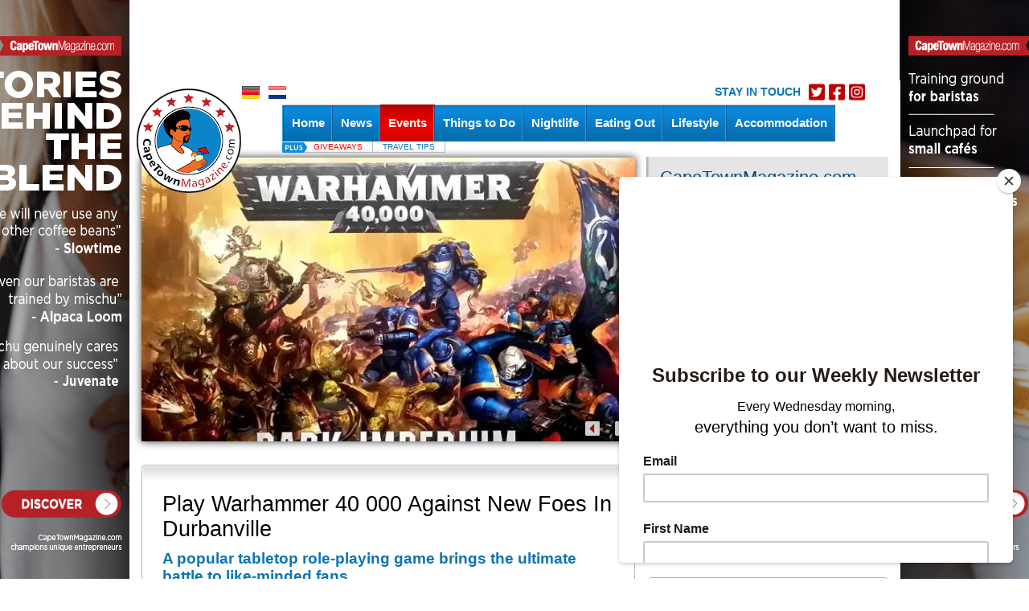

--- FILE ---
content_type: text/html; charset=UTF-8
request_url: https://www.capetownmagazine.com/fiery-fridays
body_size: 21756
content:
<!DOCTYPE HTML PUBLIC "-//W3C//DTD HTML 4.01 Transitional//EN" "http://www.w3.org/TR/html4/loose.dtd"><html>
	<head>
			<!-- Google Tag Manager -->
		<script>(function(w,d,s,l,i){w[l]=w[l]||[];w[l].push({'gtm.start':
		new Date().getTime(),event:'gtm.js'});var f=d.getElementsByTagName(s)[0],
		j=d.createElement(s),dl=l!='dataLayer'?'&l='+l:'';j.async=true;j.src=
		'https://www.googletagmanager.com/gtm.js?id='+i+dl;f.parentNode.insertBefore(j,f);
		})(window,document,'script','dataLayer','GTM-K2Z7M3');</script>
		<!-- End Google Tag Manager -->
	
	
	
<script>!function(e){function t(r){if(o[r])return o[r].exports;var a=o[r]={exports:{},id:r,loaded:!1};return e[r].call(a.exports,a,a.exports,t),a.loaded=!0,a.exports}var o={};return t.m=e,t.c=o,t.p="",t(0)}([function(e,t){"use strict";window.mrf={host:"b.marfeelcache.com",dt:3},function(e,t,o,r,a,n,i){function s(){l&&(e.cookie="fromt=yes;path=/;expires="+new Date(Date.now()+18e5).toGMTString(),o.reload())}var l=!/marfeelgarda=no|fromt=yes/i.test(n+";"+a);if((/(ipad.*?OS )(?!1_|2_|3_|4_|X)|mozill?a.*android (?!(1|2|3)\.)[0-9](?!.*mobile)|\bSilk\b/i.test(r)&&2&i.dt||/(ip(hone|od).*?OS )(?!1_|2_|3_|4_|X)|mozill?a.*android (?!(1|2|3)\.)[0-9].*mobile/i.test(r)&&1&i.dt||/marfeelgarda=off/i.test(n))&&t===t.top){l&&e.write('<plaintext style="display:none">');var d="script",c=setTimeout(s,1e4),m=e.createElement(d),p=e.getElementsByTagName(d)[0];m.src="https://"+t.mrf.host+"/statics/marfeel/gardac.js",m.onerror=s,m.onload=function(){clearTimeout(c)},p.parentNode.insertBefore(m,p)}else{var f=o.pathname.split("/"),u=e.createElement("script");u.src="https://"+t.mrf.host+"/"+o.hostname+(i.multi&&f.length>1&&f[1].length?"/"+f[1]:"")+"/main.d.js",u.async=!0,e.head.appendChild(u)}}(document,window,location,navigator.userAgent,document.cookie,location.search,window.mrf)}]);</script>
<!-- layout default -->
        
        

		
		

		<meta name="google-site-verification" content="qIsvnepdNSqOL522xUoGBb8G-f5PXqPfHyv2yIJVUJs" />
		<meta name="viewport" content="width=device-width, initial-scale=1.0">
		<meta http-equiv="Content-Type" content="text/html; charset=utf-8" />
		<meta http-equiv="content-language" content="en">
		<title> Play Warhammer 40 000 Against New Foes In Durbanville</title>
<meta name="description" content="Bring your own models and play popular tabletop RPG Warhammer 40 000 with others at Durbanville Games. You can also purchase your own game new to build and paint at your leisure.
">
<meta name="keywords" content="games night, warhammer, durbenville, games, roleplaying">
<meta property="og:title" content="Play Warhammer 40 000 Against New Foes In Durbanville" />
<meta property="og:description" content="Bring your own models and play popular tabletop RPG Warhammer 40 000 with others at Durbanville Games. You can also purchase your own game new to build and paint at your leisure.
" />
<meta property="og:image" content="https://www.capetownmagazine.com//media_lib/r3/a0c286dbd52348e2abf10bd5c960ed6f.img.jpg" />
<meta property="og:image:width" content="446" />
<meta property="og:image:height" content="244" />
<meta property="og:type" content="article" />
<link rel="canonical" href="https://www.capetownmagazine.com/fiery-fridays" /><link rel"alternate" media="only screen and (max-width: 640px)" href="https://m.capetownmagazine.com/fiery-fridays" ><meta property="og:url" content="https://www.capetownmagazine.com/fiery-fridays" />

			<script type="text/javascript">
				var switchTo5x=true;
				var __st_loadLate=true;
			</script>
			<script type="text/javascript" src="https://ws.sharethis.com/button/buttons.js"></script>
			<script type="text/javascript">stLight.options({
				publisher: 'e085ad19-9aff-496e-80db-70a7c8c71d1d',
				doNotHash: true,
				doNotCopy: false,
				hashAddressBar: false,
				tracking: 'google',
				headerTitle: 'CapeTownMagazine.com',
    		});</script>
				<link rel="alternate" type="application/rss+xml" title="CapeTownMagazine.com" href="/rss" />

		<script src="/javascript/jquery/jquery-1.4.2.min.js" type="text/javascript"></script>
		<script type="text/javascript" src="https://www.capetownmagazine.com/javascript/ctm-site.js"></script>
		<script src="https://www.capetownmagazine.com/javascript/ctm_util_v4.js" type="text/javascript"></script>
		<script src="https://www.capetownmagazine.com/javascript/jquery/jquery.blockUI.js" type="text/javascript"></script>
		<script src="https://www.capetownmagazine.com/javascript/jquery/jquery.nivo.slider.pack.js"></script>

		<script src="https://www.capetownmagazine.com/javascript/weatherpod/weatherpod_script.js"></script>
		
									<link rel="amphtml" href="https://www.capetownmagazine.com/fiery-fridays/amp/">
					
		
		
		<link rel="stylesheet" type="text/css" href="https://www.capetownmagazine.com/css/all_v51.css" />

		<!--[if lt IE 7]><link rel="stylesheet" type="text/css" href="https://www.capetownmagazine.com/css/lt7_v1.css" media="screen"/><![endif]-->

		<script type="text/javascript">
			var base_url = "https://www.capetownmagazine.com";
			var is_page_cached = "0";
			$(document).ready(function(){
				if ($.browser.msie && parseInt($.browser.version) <= 6)
				{
					alert("You are using a version of Internet Explorer < 7. Please upgrade.");
				}
			});
		</script>
                                <!-- 1, 11, 37, 58656 -->

<!-- Start GPT Async Tag -->
<script async src='https://securepubads.g.doubleclick.net/tag/js/gpt.js'></script>
<script>
  var gptadslots = [];
  var googletag = googletag || {cmd:[]};
</script>
<script>
  googletag.cmd.push(function() {

    gptadslots.push(googletag.defineSlot('/7439072/capetownmagazine.com/events', [[300,50],[300,250]], 'div-gpt-ad-3996240-2')
                             .addService(googletag.pubads()));

    gptadslots.push(googletag.defineSlot('/7439072/capetownmagazine.com/events', [[300,50],[300,250]], 'div-gpt-ad-3996240-3')
                             .addService(googletag.pubads()));

    gptadslots.push(googletag.defineSlot('/7439072/capetownmagazine.com/events', [[300,50],[300,250]], 'div-gpt-ad-3996240-4')
                             .addService(googletag.pubads()));

    gptadslots.push(googletag.defineSlot('/7439072/capetownmagazine.com/events', [[728,90]], 'div-gpt-ad-3996240-1')
                             .addService(googletag.pubads()));

    gptadslots.push(googletag.defineSlot('/7439072/capetownmagazine.com/events', [[728,90]], 'div-gpt-ad-3996240-5')
                             .addService(googletag.pubads()));


    googletag.pubads().enableSingleRequest();
    googletag.pubads().collapseEmptyDivs();
    googletag.pubads().setCentering(true);
    googletag.enableServices();
  });
</script>
        		<!-- pre head stuff -->
        <link href="/css/jcarousel.css" media="screen" rel="stylesheet" type="text/css" >
<link href="/css/skins/tango/skin.css" media="screen" rel="stylesheet" type="text/css" >
<link href="https://www.capetownmagazine.com/images/favicon.ico" rel="icon" type="image/x-icon" >
<link href="https://www.capetownmagazine.com/images/apple-icon-180x180.png" rel="apple-touch-icon" sizes="180x180" >
<link href="https://www.capetownmagazine.com/images/favicon.ico" rel="icon" type="image/x-icon" >
        <!-- Apple touch icons links -->
        			<link href="/css/jcarousel.css" media="screen" rel="stylesheet" type="text/css" >
<link href="/css/skins/tango/skin.css" media="screen" rel="stylesheet" type="text/css" >
<link href="https://www.capetownmagazine.com/images/favicon.ico" rel="icon" type="image/x-icon" >
<link href="https://www.capetownmagazine.com/images/apple-icon-180x180.png" rel="apple-touch-icon" sizes="180x180" >
<link href="https://www.capetownmagazine.com/images/favicon.ico" rel="icon" type="image/x-icon" >
<link href="https://www.capetownmagazine.com/images/apple-icon-180x180.png" rel="apple-touch-icon" sizes="180x180" >		
		        
        		
		<style type="text/css" media="screen">
<!--
.quoteBox{text-decoration:none;color:#0C74B7}#quotebox_block_container{float:left;margin-left:15px;margin-top:20px;height:251px !important}
-->
</style>
<style type="text/css" media="screen">
<!--
.newsletter_submit{cursor:pointer;cursor:hand}
-->
</style>		<script type="text/javascript">
    //<!--
;(function(g){function k(c){c&&c.printPage?c.printPage():setTimeout(function(){k(c)},50)}function l(c){c=a(c);a(":checked",c).each(function(){this.setAttribute("checked","checked")});a("input[type='text']",c).each(function(){this.setAttribute("value",a(this).val())});a("select",c).each(function(){var b=a(this);a("option",b).each(function(){b.val()==a(this).val()&&this.setAttribute("selected","selected")})});a("textarea",c).each(function(){var b=a(this).attr("value");if(a.browser.b&&this.firstChild)this.firstChild.textContent=b;else this.innerHTML=b});return a("<div></div>").append(c.clone()).html()}function m(c,b){var i=a(c);c=l(c);var d=[];d.push("<html><head><title>"+b.pageTitle+"</title>");if(b.overrideElementCSS){if(b.overrideElementCSS.length>0)for(var f=0;f<b.overrideElementCSS.length;f++){var e=b.overrideElementCSS[f];typeof e=="string"?d.push('<link type="text/css" rel="stylesheet" href="'+e+'" >'):d.push('<link type="text/css" rel="stylesheet" href="'+e.href+'" media="'+e.media+'" >')}}else a("link",j).filter(function(){return a(this).attr("rel").toLowerCase()=="stylesheet"}).each(function(){d.push('<link type="text/css" rel="stylesheet" href="'+a(this).attr("href")+'" media="'+a(this).attr("media")+'" >')});d.push('<base href="'+(g.location.protocol+"//"+g.location.hostname+(g.location.port?":"+g.location.port:"")+g.location.pathname)+'" />');d.push('</head><body style="'+b.printBodyOptions.styleToAdd+'" class="'+b.printBodyOptions.classNameToAdd+'">');d.push('<div class="'+i.attr("class")+'">'+c+"</div>");d.push('<script type="text/javascript">function printPage(){focus();print();'+
(!a.browser.opera&&!b.leaveOpen&&b.printMode.toLowerCase()=="popup"?"close();":"")+"}<\/script>");d.push("</body></html>");return d.join("")}var j=g.document,a=g.jQuery;a.fn.printElement=function(c){var b=a.extend({},a.fn.printElement.defaults,c);if(b.printMode=="iframe")if(a.browser.opera||/chrome/.test(navigator.userAgent.toLowerCase()))b.printMode="popup";a("[id^='printElement_']").remove();return this.each(function(){var i=a.a?a.extend({},b,a(this).data()):b,d=a(this);d=m(d,i);var f=null,e=null;if(i.printMode.toLowerCase()=="popup"){f=g.open("about:blank","printElementWindow","width=650,height=440,scrollbars=yes");e=f.document}else{f="printElement_"+Math.round(Math.random()*99999).toString();var h=j.createElement("IFRAME");a(h).attr({style:i.iframeElementOptions.styleToAdd,id:f,className:i.iframeElementOptions.classNameToAdd,frameBorder:0,scrolling:"no",src:"about:blank"});j.body.appendChild(h);e=h.contentWindow||h.contentDocument;if(e.document)e=e.document;h=j.frames?j.frames[f]:j.getElementById(f);f=h.contentWindow||h}focus();e.open();e.write(d);e.close();k(f)})};a.fn.printElement.defaults={printMode:"iframe",pageTitle:"",overrideElementCSS:null,printBodyOptions:{styleToAdd:"padding:10px;margin:10px;",classNameToAdd:""},leaveOpen:false,iframeElementOptions:{styleToAdd:"border:none;position:absolute;width:0px;height:0px;bottom:0px;left:0px;",classNameToAdd:""}};a.fn.printElement.cssElement={href:"",media:""}})(window);    //-->
</script>
<script type="text/javascript">
    //<!--
$(document).ready(function() {
					$('#subs-box').load('/ajax/subscribe-box');
			});    //-->
</script>
<script type="text/javascript">
    //<!--

var preFormLabel;function setPreLabel(bottom)
{if(typeof(bottom)=="undefined")
{preFormLabel='newsletter';}
else
{preFormLabel='newsletter_bottom';}}
function clearDefault(element,defaultString)
{if($(element).val()==defaultString)
{$(element).val('');}}
function postNewsletterForm()
{newsletterName=$("#"+preFormLabel+"_name").val();newsletterEmail=$("#"+preFormLabel+"_email").val();errorHeader='The following errors were encountered: ';errorMsg='';if(trimString(newsletterName)=="")
{errorMsg+='- Name cannot be empty.'+"\n";}
if(checkEmailFormat(newsletterEmail)==false)
{errorMsg+='- Email format is invalid.'+"\n";}
if(errorMsg)
{window.alert(errorHeader+"\n"+errorMsg);return false;}
return true;}
function submitNewsletterForm(bottom)
{setPreLabel(bottom);validForm=postNewsletterForm();if(validForm==true)
{$("#"+preFormLabel+"_box_form").submit();}}    //-->
</script>
<script type="text/javascript" src="/javascript/components/more_content_carousel.js"></script>
<script type="text/javascript" src="/javascript/jquery/jquery.jcarousel.js"></script>
<script type="text/javascript">
    //<!--
jQuery(document).ready(function() {
		    jQuery('#mycarousel').jcarousel({animation:"slow",scroll:4,visible:4 ,itemLoadCallback: mycarousel_itemLoadCallback});

		});
var moreContentDate='';
var moreContentPageNumber=0;
var moreContentUrl = '/ajax/more-content/section_page/1/section_id/11/tag_id/0/area_id/';    //-->
</script>
<script type="text/javascript">
    //<!--

function highlightCalendarDay(element,classname)
{$("#"+element).css({backgroundPosition:'0 -42px'});$("#"+element+" a").css({color:'#FFFFFF'});}
function unHighlightCalendarDay(element,classname)
{$("#"+element).removeAttr("style");$("#"+element+" a").css({color:'#000000'});if(classname=='active')
{$("#"+element).css({backgroundPosition:'0 -42px'});$("#"+element+" a").css({color:'#FFFFFF'});}
else if(classname=='sun')
{$("#"+element).css({backgroundPosition:'0 -21px',color:'#000000'});}
else
{$("#"+element).css({backgroundPosition:'0 0',color:'#000000'});}}
function getCalendar(dateStr)
{$("#spinme").spinner({height:48,width:48,speed:50,image:base_url+'/images/spotlight_spinner_big.png'});$.ajax({type:'GET',url:base_url+'/ajax/calendar-nav/date/'+dateStr,dataType:'json',async:false,success:function(data){$("#calendar_block_container").html(data);},error:function(XMLHttpRequest,textStatus,errorThrown){window.alert('Error requesting calendar. Please try again.');}});$("#spinme").html('');}    //-->
</script>
<script type="text/javascript" src="/javascript/jquery/jquery.spinner.js"></script>
<script type="text/javascript">
    //<!--

function displayQuote(id,new_id)
{if(_qt_active==1)
return;if(id>=0&&new_id>=0)
{$("#quote-box-"+id).hide("slow");$("#quote-box-"+new_id).show("slow");}}
var _start_quote=0;var _qt_active=0;$(window).load(function(){setTimeout('autoRotateQuote();',5000);});function autoRotateQuote()
{var _next;_qt_active=1;_next=_start_quote+1;if(_next>_num_quotes-1)
_next=1;if(_start_quote>=0&&_next>=0)
{$("#quote-box-"+_start_quote).hide("slow");$("#quote-box-"+_next).show("slow");}
_start_quote=_next;setTimeout('autoRotateQuote();',5000);_qt_active=0;}    //-->
</script>
<script type="text/javascript">
    //<!--

var preFormLabel;function setPreLabel(bottom)
{if(typeof(bottom)=="undefined")
{preFormLabel='newsletter';}
else
{preFormLabel='newsletter_bottom';}}
function clearDefault(element,defaultString)
{if($(element).val()==defaultString)
{$(element).val('');}}
function postNewsletterForm()
{newsletterName=$("#"+preFormLabel+"_name").val();newsletterEmail=$("#"+preFormLabel+"_email").val();errorHeader='The following errors were encountered: ';errorMsg='';if(trimString(newsletterName)=="")
{errorMsg+='- Name cannot be empty.'+"\n";}
if(checkEmailFormat(newsletterEmail)==false)
{errorMsg+='- Email format is invalid.'+"\n";}
if(errorMsg)
{window.alert(errorHeader+"\n"+errorMsg);return false;}
return true;}
function submitNewsletterForm(bottom)
{setPreLabel(bottom);validForm=postNewsletterForm();if(validForm==true)
{$("#"+preFormLabel+"_box_form").submit();}}    //-->
</script>		<!-- post head stuff -->

		
		<script type="text/javascript" src="https://www.capetownmagazine.com/javascript/jquery/jquery.preloadCssImages_v5.js"></script>
		<!-- <script type="text/javascript" src="https://apis.google.com/js/plusone.js"></script> -->
<!-- <script>
  (function(i,s,o,g,r,a,m){i['GoogleAnalyticsObject']=r;i[r]=i[r]||function(){
  (i[r].q=i[r].q||[]).push(arguments)},i[r].l=1*new Date();a=s.createElement(o),
  m=s.getElementsByTagName(o)[0];a.async=1;a.src=g;m.parentNode.insertBefore(a,m)
  })(window,document,'script','https://www.google-analytics.com/analytics.js','ga');

  ga('create', 'UA-199688-4', 'auto');
  ga('send', 'pageview');

</script> -->
<script async src="https://securepubads.g.doubleclick.net/tag/js/gpt.js"></script>
<script>
  var googletag = googletag || {};
  googletag.cmd = googletag.cmd || [];
</script>

		<script>
		  googletag.cmd.push(function() {
		    googletag.defineOutOfPageSlot('/7439072/1x1_adclick_in_article', 'div-gpt-ad-1507557202582-0').addService(googletag.pubads());
		    googletag.pubads().enableSingleRequest();
		    googletag.enableServices();
		  });
		</script>
	

<!-- sectionid 11 -->

	<!-- Facebook Pixel Code -->
	<script>
	!function(f,b,e,v,n,t,s)
	{if(f.fbq)return;n=f.fbq=function(){n.callMethod?
	n.callMethod.apply(n,arguments):n.queue.push(arguments)};
	if(!f._fbq)f._fbq=n;n.push=n;n.loaded=!0;n.version='2.0';
	n.queue=[];t=b.createElement(e);t.async=!0;
	t.src=v;s=b.getElementsByTagName(e)[0];
	s.parentNode.insertBefore(t,s)}(window, document,'script',
	'https://connect.facebook.net/en_US/fbevents.js');
	fbq('init', '481026926032517');
	fbq('track', 'PageView');
	</script>
	<noscript><img height="1" width="1" style="display:none"
	src="https://www.facebook.com/tr?id=481026926032517&ev=PageView&noscript=1"
	/></noscript>
	<!-- End Facebook Pixel Code -->

	<!-- Start of HubSpot Embed Code --> <script type="text/javascript" id="hs-script-loader" async defer src="//js.hs-scripts.com/8613441.js"></script> <!-- End of HubSpot Embed Code -->

	</head>

			<!-- partner-event.phtml -->
<style type="text/css">
#_gmap_box {text-align:left;font-size:12px;padding: 6px 4px;width:120px;background-color: #fff;border: 1px solid gray;border-top:1px solid #a5a5a5;display: none;cursor:default;}
#_gmap_box.highlight {width:119px;border-width:2px;border-top:1px solid #a5a5a5;}
#_gmap_more_inner {text-align:center;font-size:12px;background-color: #fff;border: 1px solid #fff;border-bottom-color: #b0b0b0;border-right-color: #b0b0b0;width:7em;cursor: pointer;}
#_gmap_more_inner.highlight {font-weight: bold;border: 1px solid #483D8B;border-bottom-color: #6495ed;border-right-color: #6495ed;}
#_gmap_boxlink { color: #a5a5a5;text-decoration: none;cursor: default;margin-left: 33px;}
#_gmap_boxlink.highlight { color: #0000cd;text-decoration: underline;cursor: pointer;}
.lc {padding:5px}
#bc {font-weight:normal; color: #555555; margin: 0px; font-size: small}
#bc a:link, #bc a:visited {color: #555555;	text-decoration: none}
#bc a:hover {color: #333333; text-decoration: underline}
</style>


<script src="/javascript/partner_view_v4.js" type="text/javascript"></script>


<!-- partner event -->
<body class="body-inner2">
<div id="bgad"><a target="_blank" onclick="trackOutboundLink(this, 'Outbound Link (WallpaperAd)'); return false;" href="https://www.capetownmagazine.com/seapoint-coffee"></a></div>	<!--login-box-->
	
	<!--top leader-->
	<div id="ads_top_block_container" >
				<!--top leader-->
				<div id="top-leader-wrapper">
					<div id="top-leader-left"> 
						<!-- 728x90_TopBanner -->
						<!-- 1, 11, 37, 58656 -->

<div id='div-gpt-ad-3996240-1'>
  <script>
    googletag.cmd.push(function() { googletag.display('div-gpt-ad-3996240-1'); });
  </script>
</div>

					</div>
					<div id="top-leader-right"> 
					</div>
				</div>
				</div>	<div id="wrapper">

		<!--header-->
		<div id="header" style=' height:50px;'>
			<div class="block">
				<ul class="lang">
					<!-- <li><a href="?fullsite=0" rel="nofollow"></a></li> -->
										<li><a href="/translate/language/de"><img src="/images/lang-icon01.gif"  alt="image description" /></a></li>					<li><a href="/translate/language/nl"><img src="/images/lang-icon02.gif"  alt="image description" /></a></li>
											<li class="header-socials">
						    <h3>STAY IN TOUCH</h3>
							<ul class="">
								<li><a href="http://www.twitter.com/CapeTownMag" target="_blank"><img src="/images/twitter-red.png" alt="image description"></a></li>
								<li><a href="http://www.facebook.com/CapeTownMagazine" target="_blank"><img src="/images/facebook-red.png" alt="image description"></a></li>
								<li><a href="http://www.instagram.com/capetownmag" target="_blank"><img src="/images/instagram-red.png" alt="image description"></a></li>
							</ul>
						</li>
					
					
										
				</ul>
				<ul class="btn-hold" style="padding:0; list-style:none; float:right; width:auto;margin-top: 0;">
					<!-- div id="subs-box" ><div id="subscribe ajax_block_container" ></div></div -->
					<div></div>
				</ul>
			</div>
			<div class="logo"><a href="/" target="_blank"><img src="/images/logo2.png" width="130" height="130" border="0"></a>	</div>
			<div class="nav-holder" style='z-index:1;'>
				<div id="topnav_block_container" ><ul id="nav"><li ><h4><a href="/"><span>Home</span></a></h4></li><li  ><h4><a href="/news/10" class="drop-link"><span>News</span></a></h4><div class="drop  jumpleft">
					<div class="t"></div>
					<div class="c">
						<div class="drop-content">
							<div class="image-holder">
								<a href="/news/free-new-and-secret-on-bree-street/116_22_17910"><img src="https://www.capetownmagazine.com//media_lib/thumbs/04b360c75e5f4bb707da0a29a1bb91ed.thumb.jpg" height="100" width="100" alt="Bree Street by CapeTownMag"  border="0"></a>
								<img src="/images/blue-new-small.png"  class="ccorner2" />
								<div style="position: relative; top:-70px;width:115px;"><strong><a href="/news/free-new-and-secret-on-bree-street/116_22_17910" style="background:none;line-height:20px;font-size:14px;font-style:italic;font-weight:normal;">17 Things to (re)discover</a></strong></div>
							</div>

						
							<div class="section"><strong>&nbsp;</strong>
						<ul><li><a href="/news/10"><b>News</b></a></li>
								</ul><ul><li><a href="/features/122"><b>Features</b></a></li>		</ul>
		</div>
					
							
							
						
						</div>
							
					</div>
					<div class="b"></div>
				</div></li><li class='active'><h4><a href="/events/11"><span>Events</span></a></h4></li><li ><h4><a href="/things-to-do-cape-town/15"><span>Things to Do</span></a></h4></li><li ><h4><a href="/nightlife-cape-town/26"><span>Nightlife</span></a></h4></li><li ><h4><a href="/restaurants-cape-town/27"><span>Eating Out</span></a></h4></li><li ><h4><a href="/Lifestyle/28"><span>Lifestyle</span></a></h4></li><li id="flashything" ><h4><a  href="/Accommodation/155"><span>Accommodation</span></a></h4></li></ul></div>			</div>
                        <!-- MobiWallpaper -->
                                		</div>



		<!--main-->
		<div id="main">
			<div class="holder">
				<div class="holder">
					<!--gallery-holder-->



					<div class="tab-holder2">
						<!-- tab1 -->
						<div class="xtab" id="xtab1"  style="display:block;">
							<div id="tab1_slider" class="gallery-holder gall2" style='padding-top:1px;width:614px;visibility:hidden;'>
								<div id='slider_sfpe1'><img src="https://www.capetownmagazine.com//media_lib/r2/a0c286dbd52348e2abf10bd5c960ed6f.img.jpg" height="353" width="614" alt="warhammer"  border="0"><img src="https://www.capetownmagazine.com//media_lib/r2/b8542b783a71c3856efa1a785e4e7b58.img.jpg" height="353" width="614" alt="warhammer"  border="0"><img src="https://www.capetownmagazine.com//media_lib/r2/8e44e0cf008547785b4b9eafd47bb6af.img.jpg" height="353" width="614" alt="warhammer"  border="0"><img src="https://www.capetownmagazine.com//media_lib/r2/304df668bcc8b500a7c43609299ecda7.img.jpg" height="353" width="614" alt="warhammer"  border="0"></div><script>$(window).load(function() {

			$('#slider_sfpe1').nivoSlider({
				effect:'fade', //Specify sets like: 'fold,fade,sliceDown'
				slices:1,
				animSpeed:500, //Slide transition speed
				pauseTime:4000,
				startSlide:0, //Set starting Slide (0 index)
				directionNav:true, //Next & Prev
				directionNavHide:false, //Only show on hover
				controlNav:false, //1,2,3...
				controlNavThumbs:false, //Use thumbnails for Control Nav
				controlNavThumbsFromRel:false, //Use image rel for thumbs
				controlNavThumbsSearch: '.jpg', //Replace this with...
				controlNavThumbsReplace: '_thumb.jpg', //...this in thumb Image src
				keyboardNav:false, //Use left & right arrows
				pauseOnHover:false, //Stop animation while hovering
				manualAdvance:false, //Force manual transitions
				beforeChange: function(){},
				afterChange: function(){},
				slideshowEnd: function(){} //Triggers after all slides have been shown
			});
			$('.gallery-holder').css('visibility','');
			$('.nivo-directionNav a').css('top','93%');
			});</script>							</div>

						</div>
						<!-- tab2 -->
						<div class="xtab" id="xtab2" style="display:none;">
							<div id='tabgal2' class="gallery-holder gall2" style='visibility: hidden;top:1px;'>
								
			<script>
			var map_div = 'map_div';
			var _map_started = 0;
			</script>
			
			
			<div id='map_div' style='width: 614px; height: 353px; '></div><script src="https://maps.google.com/?file=api&v=2&key=xxx" type="text/javascript"></script>


<script type="text/javascript">
<!--

var __started = 0;
var map, timer;
var marker = null;
var amarker = null;
var markers;
var cpos = null;
var point = null;
var itlt = null;
var chosen = [];
//var geocoder = new GClientGeocoder();
var layers = [
 { name: "Pano", obj: new GLayer("com.panoramio.all") },
 { name: "Tube", obj: new GLayer("com.youtube.all") },
 { name: "Wiki", obj: new GLayer("org.wikipedia.en") }
];



function showAddress(address) {
  geocoder.getLatLng(
    address,
    function(point) {
      if (!point) {
        alert(address + " not found");
      } else {
        map.setCenter(point, 8);
		var blueIcon = new GIcon(G_DEFAULT_ICON);
		blueIcon.image = "/images/ctm_map_icon.png";
		blueIcon.iconSize = new GSize(42,42);           		
		marker = new GMarker(point, {draggable: false,icon:blueIcon});


        map.addOverlay(marker);
        //marker.openInfoWindowHtml(address);
      }
    }
  );
}




function startMapWiki()
{
	if (GBrowserIsCompatible()) {


		var mapOptions = {
			googleBarOptions : {
			 style : "new"
			}
		}


		point = new GLatLng(-33.95730,18.40310);

		var bottomRight = new GControlPosition(G_ANCHOR_BOTTOM_RIGHT, new GSize(190,17));

		if (!__started)
		{
		map = new GMap2(document.getElementById(map_div), mapOptions);
		}
		map.setCenter(point,12, G_HYBRID_MAP);
		map.addControl(new GLargeMapControl3D());
		map.addMapType(G_PHYSICAL_MAP);
		var hControl = new GHierarchicalMapTypeControl();
		hControl.addRelationship(G_SATELLITE_MAP, G_HYBRID_MAP, "Labels", false);
		map.addControl(hControl);
		map.addControl(new GScaleControl(), bottomRight) ;
		if (!__started)
		{
			map.getContainer().appendChild(document.getElementById("_gmap_box"));
		}
		map.addControl(new MoreControl());
		map.addControl(new MoreControl2());
		//map.enableGoogleBar();
		//map.enableScrollWheelZoom();
		var blueIcon = new GIcon(G_DEFAULT_ICON);
		blueIcon.image = "/images/ctm_map_icon.png";
		blueIcon.iconSize = new GSize(42,42);           		
		amarker = new GMarker(point, {draggable: false,icon:blueIcon});
		map.addOverlay(amarker);
		map.setZoom(16);
		__started=1;

	}
}  //end startMapWiki




/******************   Wiki/Pana stuff ***********/
function processMarkers(m) {
	markers = m;
	for (var i = 0; i < markers.length; i++) {
	addListener(markers[i].marker);
	}
	var latlng = markers[0].marker.getLatLng();
	svClient.getNearestPanorama(latlng, showPanoData);
	}

	function addListener(marker) {
	GEvent.addListener(marker, "click", function() {
	 svClient.getNearestPanorama(marker.getLatLng(), onResponse);
	});
}



function hideAll() {
	var boxes = document.getElementsByName("_w_mark");
	for(var i = 0; i < boxes.length; i++) {
	 if(boxes[i].checked) {
	  boxes[i].checked = false;
	  switchLayer(false, layers[i].obj);
	  chosen.push(i);
	 }
	}
}


function checkChecked() {
	var boxes = document.getElementsByName("_w_mark");
	for(var i = 0; i < boxes.length; i++) {
	 if(boxes[i].checked) return true;
	}
	return false;
}


function switchLayer(checked, layer) {
	var layerbox = document.getElementById("_gmap_box");
	var boxlink = document.getElementById("_gmap_boxlink");


	if(checked) {
	  map.addOverlay(layer);
	  chosen.length = 0;
	  boxlink.className ="highlight";
	  layerbox.className ="highlight";

	}
	else {
	  map.removeOverlay(layer);
	  if(!checkChecked()) {
	   boxlink.blur();
	   boxlink.className ="";
	   layerbox.className ="";

	  }
	}
}


function showLayerbox() {
	var layerbox = document.getElementById("_gmap_box");
	// Left size of more control
	var offsetX = 225;
	// Top size of more control plus more button height
	var offsetY = 7 + 18;

	var lpos = new GControlPosition(G_ANCHOR_TOP_RIGHT, new GSize(offsetX, offsetY));
	lpos.apply(layerbox);
	if(window.timer) clearTimeout(timer);
	layerbox.style.display = "block";
}


function setClose(e) {
	if(!e) e = window.event;
	var layerbox = document.getElementById("_gmap_box");
	if(checkMouseLeave(layerbox, e))
	 timer = window.setTimeout(function() {
	  layerbox.style.display = "none"; }, 400);
}


function checkMouseLeave(element, evt) {
	if(element.contains && evt.toElement) {
	  return !element.contains(evt.toElement);
	}
	else if(evt.relatedTarget) {
	  return !containsDOM(element, evt.relatedTarget);
	}
}


function containsDOM(container, containee) {
	var isParent = false;
	do {
	 if((isParent = container == containee))
	  break;
	  containee = containee.parentNode;
	}
	while(containee != null);
	return isParent;
}


function toggleLayers() {
	if(chosen.length > 0 ) {
	  var copy = chosen.slice();
	  for(var i = 0; i < copy.length; i++) {
	   var index = parseInt(copy[i]);
	   switchLayer(true, layers[index].obj);
	   document.getElementsByName("_w_mark")[index].checked = true;
	  }
	}
	else {
	 hideAll();
	}
}

function MoreControl() {};
function MoreControl2() {};
	
	MoreControl.prototype = new GControl();
	MoreControl.prototype.initialize = function(map) {

	var more = document.createElement("div");
	more.style.border = "1px solid black";
	more.title = "Show/Hide Layers";
	
	var inner = document.createElement("div");
	inner.id = "_gmap_more_inner";
	inner.style.width = "12em";;
	inner.appendChild(document.createTextNode("Photos - Wiki"));
	more.appendChild(inner);
	more.onmouseover = showLayerbox;
	more.onmouseout = setClose;
	more.onclick = toggleLayers;

	map.getContainer().appendChild(more);
	return more;
	}

	MoreControl.prototype.getDefaultPosition = function() {
	 return new GControlPosition(G_ANCHOR_TOP_RIGHT, new GSize(215, 7));
	}



	MoreControl2.prototype = new GControl();
	MoreControl2.prototype.initialize = function(map) {

	var more = document.createElement("div");
	more.style.border = "1px solid black";
	more.title = "Show/Hide Layers";
	
	var inner = document.createElement("div");
	inner.id = "_gmap_more_inner";
	inner.style.width = "8em";;
	inner.appendChild(document.createTextNode("Slideshow"));
	more.appendChild(inner);
	more.onclick = goToSlideshow;

	map.getContainer().appendChild(more);
	return more;
	}

	MoreControl2.prototype.getDefaultPosition = function() {
	 return new GControlPosition(G_ANCHOR_TOP_LEFT, new GSize(150, 7));
	}


//-->
</script>







			<div id="_gmap_box" onmouseout="setClose(event)">
			<form action="">
			<input name="_w_mark" type="checkbox" onclick="switchLayer(this.checked, layers[0].obj)" /> Photos <br />
			<input name="_w_mark" type="checkbox" onclick="switchLayer(this.checked, layers[1].obj)" /> Videos <br />
			<input name="_w_mark" type="checkbox" onclick="switchLayer(this.checked, layers[2].obj)" /> Wikipedia
			<hr style="width:92%;text-align:center;height:1px;border:1px;color:#e2e2e2;background-color:#e2e2e2;" />
			<a id="_gmap_boxlink" href="javascript:void(0)" onclick="hideAll()">Hide all</a>
			</form>
			</div>
			
										</div>

						</div>

					</div>

					<div class="right-col">
						<!--contact-box-->
						<div class="contact-box" style="height:250px;">
							<div class="top-bg">
								<!-- event footer -->
								<div class="btm-bg" style="background:none;height:240px;">
									<div style='margin-top:-12px;'>
								<div id="partner_contact_block_container" ><script language="JavaScript">
					var trackerLang = 1;
					var trackerContentType = 59;
					var trackerContentId = 58656;
						</script><div name="partner_name" style="display:inline;"><h2>CapeTownMagazine.com</h2></div><div name="partner_title" style="display:none;"><h2>Play Warhammer 40 000 Against New Foes In Durbanville</h2></div><div name="div_contact_button" style="display:none;"><ul class="btn-list2">
								<li><a href="javascript:void(0);" onClick="goToContact(true);">All Contact Details</a></li>
							</ul>
						</div><address><table border="0" name="table_partner_contact" id="table_partner_contact" style="display:block;"><tr><td colspan="2"><span>For Moments of Joy. Follow our social channels<br>for useful news, daily local champions</span></td></tr><tr><td colspan=2>&nbsp;</td></tr><tr><td><img  border="0"  src="/images/partner_contact_phone.png"></td><td><span>072 350 2062</span></td></tr><tr><td valign="top"><img  border="0"  src="/images/partner_contact_address.png"></td><td><span>Ideas Cartel, The Old Foundry, 1 Sand Hill Road, Green Point</span></td></tr><tr><td><img  border="0"  src="/images/partner_contact_mouse.png"></td><td><span><a target="_blank" rel="follow" href="https://www.capetownmagazine.com/subscribe" onClick="trackOutboundLink(this, 'Outbound Link (Partner)'); return false;">www.capetownmagazine.com/subscribe</a></span></td></tr><tr><td><img  border="0"  src="/images/partner_contact_mail.png"></td><td><span><a href="mailto:now@capetownmagazine.com">now@capetownmagazine.com</a></span></td></tr><tr><td><img border="0" src="/images/partner_contact_twitter.png"></td><td><span><a target="_blank" rel="follow" href="https://twitter.com/CapeTownMag" onClick="trackOutboundLink(this, 'Outbound Link (Partner)'); return false;">CapeTownMag</a></span></td></tr><tr><td><img border="0"  src="/images/partner_contact_facebook.png"></td><td><span><a target="_blank" rel="follow" href="http://www.facebook.com/#!/CapeTownMagazine" onClick="trackOutboundLink(this, 'Outbound Link (Partner)'); return false;">CapeTownMagazine.com</a></span></td></tr><tr><td><img border="0" src="/images/partner_contact_instagram.png"></td><td><span><a target="_blank" rel="follow" href="https://www.instagram.com/capetownmag" onClick="trackOutboundLink(this, 'Outbound Link (Partner)'); return false;">capetownmag</a></span></td></tr></table></address></div>									</div>
								</div>
							</div>
						</div>
						<!--newsletter-box-->
						<div class="newsletter-box" style="margin: 1px 1px 2px;" id="tab1_newsletter">
							<div id="newsletter_block_container" >
					<link href="//cdn-images.mailchimp.com/embedcode/horizontal-slim-10_7.css" rel="stylesheet" type="text/css">
			<style type="text/css">
					#mc_embed_signup{clear:left; font:14px Helvetica,Arial,sans-serif; width:100%;}
				/* Add your own Mailchimp form style overrides in your site stylesheet or in this style block.
				   We recommend moving this block and the preceding CSS link to the HEAD of your HTML file. */
			</style>
			<div id="mc_embed_signup">
			<form action="https://capetownmagazine.us12.list-manage.com/subscribe/post?u=e99eeb28f2ade0358107cdea7&amp;id=231f057489&amp;f_id=00fec2e1f0" method="post" id="mc-embedded-subscribe-form" name="mc-embedded-subscribe-form" class="validate" target="_blank" novalidate>
			   <div id="mc_embed_signup_scroll">
			   <div style="color:#fff;display:table;padding:3px;"><h3 style="color:#fff;margin-bottom:0;">CapeTownMagazine.com</h3>
				<p style="margin-top:5px;font-size:15px;">Unwrapping Cape Town with you</p>
				<p style="font-size:14px;">There's something exciting going on in Cape Town every week. Be the first to know what's new with our newsletter:</p></div>
				<input type="email" value="" name="EMAIL" class="email" id="mce-EMAIL" placeholder="email address" style="width: 100% !important;max-width: 50% !important;" required>

			   <div style="position: absolute; left: -5000px;" aria-hidden="true"><input type="text" name="b_e99eeb28f2ade0358107cdea7_231f057489" tabindex="-1" value=""></div>
			   <div class="clear"><input type="submit" value="Get it now" name="subscribe" id="mc-embedded-subscribe" class="button" style="background:#BC0202;padding: 0 7px;"></div>
			   </div>
			</form>
			</div></div>						</div>
					</div>
				</div>




				<!--content partner event-->
				<div class="content">
				<!-- /7439072/1x1_adclick_in_article -->
			<div id='div-gpt-ad-1507557202582-0'>
			<script>
			googletag.cmd.push(function() { googletag.display('div-gpt-ad-1507557202582-0'); });
			</script>
			</div>
						<div class="big-text-box">
						<div class="top-bg">
							<div class="btm-bg">
								<H1>Play Warhammer 40 000 Against New Foes In Durbanville</H1><h2>A popular tabletop role-playing game brings the ultimate battle to like-minded fans</h2><p dir="ltr">Forget cards, darts and pool, the guys from Durbanville Games are hosting a Friday games night centred around the hit role-playing game Warhammer and its spin-off Kill Team.</p>
<p dir="ltr">The games nights happen every Friday between 6 December and 27 December.<br /><img style="vertical-align: middle; margin-top: 5px; margin-bottom: 5px;" src="https://www.capetownmagazine.com/media_lib/preview/a0c286dbd52348e2abf10bd5c960ed6f.preview.jpg" alt="" width="560" height="329" /><br /><br /><strong>THE LEGEND OF WARHAMMER</strong><br />Warhammer is a tabletop game comprising of a Battlefield-like board and miniature model warriors. Characters take the form of aliens, mythical creatures and humans using futuristic weapons and magic to defeat one another. Players take turns moving their warriors as well as other items such as military weapons and vehicles, using dice to determine moves and build a strategy based on the players and weapons they have. <br /><img style="vertical-align: middle; margin-top: 5px; margin-bottom: 5px;" src="https://www.capetownmagazine.com/media_lib/preview/b8542b783a71c3856efa1a785e4e7b58.preview.jpg" alt="" width="560" height="329" /></p>
<p>It&rsquo;s the most popular tabletop war game in the world and isn&rsquo;t sold as a full game, but as separate packs with models that owners assemble and paint themselves. <br /><br /><strong>THE KILL TEAM MODEL</strong><br />Kill Team is a shorter, more compact game set in the Warhammer universe. It uses a smaller board and teams, focusing on battles for singular objectives like information, artefacts or skirmishes for the battlefield (ie. taking the territory). <br /><img style="vertical-align: middle; margin-top: 5px; margin-bottom: 5px;" src="https://www.capetownmagazine.com/media_lib/preview/304df668bcc8b500a7c43609299ecda7.preview.jpg" alt="" width="560" height="329" /><br /><br /><strong>GETTING INTO THE EVENT</strong><br />Entry is free and you just need to bring your own Warhammer models and accessories. The event starts at 7pm and carries on depending on how long your game lasts.<br /><br />---<br /><br /><a href="https://www.capetownmagazine.com/events-december" target="_blank"><img src="https://www.capetownmagazine.com/media_lib/preview/3a147634beaa8ad8b1a99fff701d2fb5.preview.jpg" alt="" width="560" height="250" /><br /><br /></a>---<br /><br />Here are some more <a href="http://www.capetownmagazine.com/things-to-do-at-night-cape-town" target="_blank">things to do after the sun sets</a>.<br /><br />Keep the little ones entertained with these <a href="http://www.capetownmagazine.com/to-do-kids" target="_blank">kid-friendly activities</a>.<br /><br />When&rsquo;s your favourite local team playing again? Check out our <a href="http://www.capetownmagazine.com/psl-games" target="_blank">PSL fixture list</a>.<br /><br />---<br /><br />Supercharge your event? Our Events Support Programme gets results. Contact support@capetownmagazine.com or +27 (0)21 565 0415.<br /><br />Use our&nbsp;<a href="https://www.capetownmagazine.com/events/11" target="_blank">events section</a>&nbsp;for an up-to-date overview of what&rsquo;s happening in the city, suburbs and dorpies. Join&nbsp;<a href="https://www.capetownmagazine.com/subscribe" target="_blank">our newsletter</a>&nbsp;and add us to your mobile home screen for the ultimate guide to discoveries in&nbsp;<a href="https://www.capetownmagazine.com/" target="_blank">Cape Town</a>.<br /><br />Follow and like us on&nbsp;<a href="https://twitter.com/CapeTownMag" target="_blank">Twitter</a>&nbsp;❤&nbsp;<a href="https://www.facebook.com/CapeTownMagazine" target="_blank">Facebook</a>&nbsp;❤&nbsp;<a href="https://www.linkedin.com/company/capetownmagazine.com/" target="_blank">LinkedIn</a>&nbsp;❤&nbsp;<a href="https://www.instagram.com/capetownmag/" target="_blank">Instagram</a>&nbsp;❤&nbsp;<a href="https://za.pinterest.com/capetownmag/" target="_blank">Pinterest</a>&nbsp;for updates.</p><div id="event_footer_block_container" ><p><table border="0" width="98%"><tr>
							<td valign="top"><strong>Date:</strong></td>
							<td><!-- DateString tmpdate  -->26 Dec 2019</td>
						</tr>
						<tr>
							<td valign="top"><strong>Time:</strong></td>
							<td>19:00 until late</td>
						</tr>
						<tr>
							<td valign="top"><strong>Venue:</strong></td>
							<td>Durbanville Games</td>
						</tr>
						<tr>
							<td valign="top"><strong>Location:</strong></td>
							<td>Shop 2 & 2A, Village Square, 25 Wellington Road, Durbanville Durbanville</td>
						</tr>
						<tr>
								<td valign="top"><strong>Price:</strong></td>
								<td>Free</td>
								</tr><tr>
								<td valign="top"><strong>Phone:</strong></td>
								<td>+27 (0)21 204 7925</td>
								</tr><tr>
								<td valign="top"><strong>Email:</strong></td>
								<td><a href="mailto:hello@durbanvillegames.co.za">hello@durbanvillegames.co.za</a></td>
								</tr><tr>
								<td valign="top"><strong>Website:</strong></td>
								<td><a onclick="trackOutboundLink(this, 'Outbound Link (Partner)'); return false;" href="http://www.durbanvillegames.co.za" target="_blank">http://www.durbanvillegames.co.za</a></td>
								</tr></table></div><div class="btn-hold" style="padding: 20px 0 26px;"><div id="cmsbuttons_block_container" ></div></div><p>
			<span st_url="https://www.capetownmagazine.com/fiery-fridays" class="st_fblike_vcount" displayText="Facebook Like"></span>
			<span st_url="https://www.capetownmagazine.com/fiery-fridays" class="st_facebook_vcount" displayText="Facebook"></span>
			<span st_url="https://www.capetownmagazine.com/fiery-fridays" class="st_email_vcount" displayText="Email"></span>
			<span st_url="https://www.capetownmagazine.com/fiery-fridays" class="st_twitter_vcount" displayText="Tweet"></span>
			<span st_url="https://www.capetownmagazine.com/fiery-fridays" class="st_linkedin_vcount" displayText="LinkedIn"></span>
			<span st_url="https://www.capetownmagazine.com/fiery-fridays" class="st_pinterest_vcount" displayText="Pinterest"></span>
		</p>							</div>
						</div>
					</div>

					<div class="hold2">
						<!--gallery-box-->
						<div class="gallery-box"  id="print_contact_box">
 							<div class="top-bg" id='tog_top_bg'>
								<div class="btm-bg" id='togit'>
									<strong></strong>
									<div class="holdx" >
										<div style='float:left;width:255px;overflow: hidden'>
										<div id="partner_contact_block_container" ><script language="JavaScript">
					var trackerLang = 1;
					var trackerContentType = 59;
					var trackerContentId = 58656;
						</script><div name="partner_name" style="display:inline;"><h2>CapeTownMagazine.com</h2></div><div name="partner_title" style="display:none;"><h2>Play Warhammer 40 000 Against New Foes In Durbanville</h2></div><div name="div_contact_button" style="display:none;"><ul class="btn-list2">
								<li><a href="javascript:void(0);" onClick="goToContact(true);">All Contact Details</a></li>
							</ul>
						</div><address><table border="0" name="table_partner_contact" id="table_partner_contact" style="display:block;"><tr><td colspan="2"><span>For Moments of Joy. Follow our social channels<br>for useful news, daily local champions</span></td></tr><tr><td colspan=2>&nbsp;</td></tr><tr><td><img  border="0"  src="/images/partner_contact_phone.png"></td><td><span>072 350 2062</span></td></tr><tr><td valign="top"><img  border="0"  src="/images/partner_contact_address.png"></td><td><span>Ideas Cartel, The Old Foundry, 1 Sand Hill Road, Green Point</span></td></tr><tr><td><img  border="0"  src="/images/partner_contact_mouse.png"></td><td><span><a target="_blank" rel="follow" href="https://www.capetownmagazine.com/subscribe" onClick="trackOutboundLink(this, 'Outbound Link (Partner)'); return false;">www.capetownmagazine.com/subscribe</a></span></td></tr><tr><td><img  border="0"  src="/images/partner_contact_mail.png"></td><td><span><a href="mailto:now@capetownmagazine.com">now@capetownmagazine.com</a></span></td></tr><tr><td><img border="0" src="/images/partner_contact_twitter.png"></td><td><span><a target="_blank" rel="follow" href="https://twitter.com/CapeTownMag" onClick="trackOutboundLink(this, 'Outbound Link (Partner)'); return false;">CapeTownMag</a></span></td></tr><tr><td><img border="0"  src="/images/partner_contact_facebook.png"></td><td><span><a target="_blank" rel="follow" href="http://www.facebook.com/#!/CapeTownMagazine" onClick="trackOutboundLink(this, 'Outbound Link (Partner)'); return false;">CapeTownMagazine.com</a></span></td></tr><tr><td><img border="0" src="/images/partner_contact_instagram.png"></td><td><span><a target="_blank" rel="follow" href="https://www.instagram.com/capetownmag" onClick="trackOutboundLink(this, 'Outbound Link (Partner)'); return false;">capetownmag</a></span></td></tr></table></address></div>										</div>
										<!-- <div style='float:right;width:325px;'>

											<a href="javascript:void(0);" onClick="goToMap(true);">
																						</a>
										</div>

										<ul class="btn-list2">
										<li style='padding-top:10px;'><a href="javascript:void(0);"  onClick="goToMap(true);" style='font-weight:bold;color:white;' id='goto_button'>Show Large Map</a></li>
										</ul> -->

									</div>
								</div>
							</div>
						</div>
					</div>

					<div class="hold2">
						<!--gallery-box-->
						<div class="gallery-box" id="more_content_box">
							<div class="top-bg">
								<div class="btm-bg">
									<h3>See More</h3>
									<strong></strong>
									<div class="hold">
										<div id="more content_block_container" ><ul id="mycarousel" class="jcarousel-skin-tango"></ul></div>									</div>
								</div>
							</div>
						</div>
					</div>
				</div>
				<!--right-col-->
				<div class="right-col">
					<!--ad box-->
					<div class="block" style='overflow:hidden;padding-top:15px; padding-bottom:5px;background: none;'>
						<!-- 1, 11, 37, 58656 -->

<div id='div-gpt-ad-3996240-2'>
  <script>
    googletag.cmd.push(function() { googletag.display('div-gpt-ad-3996240-2'); });
  </script>
</div>
					</div>
					<div class="block">
						<div class="top-bg">
							<div class="btm-bg">
								<div class="calendar">
									<div id="calendar_block_container" ><strong style="font-size:18px;">Cape Town Events Calendar</strong><div id="spinme"></div><div class="month">
										<a onClick="return getCalendar('2025-12');" class="prev2" style="cursor: pointer;"><img src="/images/arrow-btn02.gif"></a>
										<a onClick="return getCalendar('2026-02');"  class="next2" style="cursor: pointer;"><img src="/images/arrow-btn.gif"></a>
										<em>January 2026</em>									</div><table>
<thead><tr>
<td>SUN</td>
<td>MON</td>
<td>TUE</td>
<td>WED</td>
<td>THU</td>
<td>FRI</td>
<td>SAT</td>
</thead><tbody>
<tr><td class = "sun"><span id="calendar_span_0" onMouseOver="highlightCalendarDay('calendar_span_0', 'sun');" onMouseOut="unHighlightCalendarDay('calendar_span_0', 'sun');"></span></td>
<td ><span id="calendar_span_1" onMouseOver="highlightCalendarDay('calendar_span_1', 'calendar');" onMouseOut="unHighlightCalendarDay('calendar_span_1', 'calendar');"></span></td>
<td ><span id="calendar_span_2" onMouseOver="highlightCalendarDay('calendar_span_2', 'calendar');" onMouseOut="unHighlightCalendarDay('calendar_span_2', 'calendar');"></span></td>
<td ><span id="calendar_span_3" onMouseOver="highlightCalendarDay('calendar_span_3', 'calendar');" onMouseOut="unHighlightCalendarDay('calendar_span_3', 'calendar');"></span></td>
<td ><span id="calendar_span_4" onMouseOver="highlightCalendarDay('calendar_span_4', 'calendar');" onMouseOut="unHighlightCalendarDay('calendar_span_4', 'calendar');"><a href="/events/2026-01-01/11_37">1</a></span></td>
<td ><span id="calendar_span_5" onMouseOver="highlightCalendarDay('calendar_span_5', 'calendar');" onMouseOut="unHighlightCalendarDay('calendar_span_5', 'calendar');"><a href="/events/2026-01-02/11_37">2</a></span></td>
<td ><span id="calendar_span_6" onMouseOver="highlightCalendarDay('calendar_span_6', 'calendar');" onMouseOut="unHighlightCalendarDay('calendar_span_6', 'calendar');"><a href="/events/2026-01-03/11_37">3</a></span></td>
</tr>
<tr><td class = "sun"><span id="calendar_span_7" onMouseOver="highlightCalendarDay('calendar_span_7', 'sun');" onMouseOut="unHighlightCalendarDay('calendar_span_7', 'sun');"><a href="/events/2026-01-04/11_37">4</a></span></td>
<td ><span id="calendar_span_8" onMouseOver="highlightCalendarDay('calendar_span_8', 'calendar');" onMouseOut="unHighlightCalendarDay('calendar_span_8', 'calendar');"><a href="/events/2026-01-05/11_37">5</a></span></td>
<td ><span id="calendar_span_9" onMouseOver="highlightCalendarDay('calendar_span_9', 'calendar');" onMouseOut="unHighlightCalendarDay('calendar_span_9', 'calendar');"><a href="/events/2026-01-06/11_37">6</a></span></td>
<td ><span id="calendar_span_10" onMouseOver="highlightCalendarDay('calendar_span_10', 'calendar');" onMouseOut="unHighlightCalendarDay('calendar_span_10', 'calendar');"><a href="/events/2026-01-07/11_37">7</a></span></td>
<td ><span id="calendar_span_11" onMouseOver="highlightCalendarDay('calendar_span_11', 'calendar');" onMouseOut="unHighlightCalendarDay('calendar_span_11', 'calendar');"><a href="/events/2026-01-08/11_37">8</a></span></td>
<td ><span id="calendar_span_12" onMouseOver="highlightCalendarDay('calendar_span_12', 'calendar');" onMouseOut="unHighlightCalendarDay('calendar_span_12', 'calendar');"><a href="/events/2026-01-09/11_37">9</a></span></td>
<td ><span id="calendar_span_13" onMouseOver="highlightCalendarDay('calendar_span_13', 'calendar');" onMouseOut="unHighlightCalendarDay('calendar_span_13', 'calendar');"><a href="/events/2026-01-10/11_37">10</a></span></td>
</tr>
<tr><td class = "sun"><span id="calendar_span_14" onMouseOver="highlightCalendarDay('calendar_span_14', 'sun');" onMouseOut="unHighlightCalendarDay('calendar_span_14', 'sun');"><a href="/events/2026-01-11/11_37">11</a></span></td>
<td ><span id="calendar_span_15" onMouseOver="highlightCalendarDay('calendar_span_15', 'calendar');" onMouseOut="unHighlightCalendarDay('calendar_span_15', 'calendar');"><a href="/events/2026-01-12/11_37">12</a></span></td>
<td ><span id="calendar_span_16" onMouseOver="highlightCalendarDay('calendar_span_16', 'calendar');" onMouseOut="unHighlightCalendarDay('calendar_span_16', 'calendar');"><a href="/events/2026-01-13/11_37">13</a></span></td>
<td class = "active"><span id="calendar_span_17" onMouseOver="highlightCalendarDay('calendar_span_17', 'active');" onMouseOut="unHighlightCalendarDay('calendar_span_17', 'active');"><a href="/events/2026-01-14/11_37">14</a></span></td>
<td ><span id="calendar_span_18" onMouseOver="highlightCalendarDay('calendar_span_18', 'calendar');" onMouseOut="unHighlightCalendarDay('calendar_span_18', 'calendar');"><a href="/events/2026-01-15/11_37">15</a></span></td>
<td ><span id="calendar_span_19" onMouseOver="highlightCalendarDay('calendar_span_19', 'calendar');" onMouseOut="unHighlightCalendarDay('calendar_span_19', 'calendar');"><a href="/events/2026-01-16/11_37">16</a></span></td>
<td ><span id="calendar_span_20" onMouseOver="highlightCalendarDay('calendar_span_20', 'calendar');" onMouseOut="unHighlightCalendarDay('calendar_span_20', 'calendar');"><a href="/events/2026-01-17/11_37">17</a></span></td>
</tr>
<tr><td class = "sun"><span id="calendar_span_21" onMouseOver="highlightCalendarDay('calendar_span_21', 'sun');" onMouseOut="unHighlightCalendarDay('calendar_span_21', 'sun');"><a href="/events/2026-01-18/11_37">18</a></span></td>
<td ><span id="calendar_span_22" onMouseOver="highlightCalendarDay('calendar_span_22', 'calendar');" onMouseOut="unHighlightCalendarDay('calendar_span_22', 'calendar');"><a href="/events/2026-01-19/11_37">19</a></span></td>
<td ><span id="calendar_span_23" onMouseOver="highlightCalendarDay('calendar_span_23', 'calendar');" onMouseOut="unHighlightCalendarDay('calendar_span_23', 'calendar');"><a href="/events/2026-01-20/11_37">20</a></span></td>
<td ><span id="calendar_span_24" onMouseOver="highlightCalendarDay('calendar_span_24', 'calendar');" onMouseOut="unHighlightCalendarDay('calendar_span_24', 'calendar');"><a href="/events/2026-01-21/11_37">21</a></span></td>
<td ><span id="calendar_span_25" onMouseOver="highlightCalendarDay('calendar_span_25', 'calendar');" onMouseOut="unHighlightCalendarDay('calendar_span_25', 'calendar');"><a href="/events/2026-01-22/11_37">22</a></span></td>
<td ><span id="calendar_span_26" onMouseOver="highlightCalendarDay('calendar_span_26', 'calendar');" onMouseOut="unHighlightCalendarDay('calendar_span_26', 'calendar');"><a href="/events/2026-01-23/11_37">23</a></span></td>
<td ><span id="calendar_span_27" onMouseOver="highlightCalendarDay('calendar_span_27', 'calendar');" onMouseOut="unHighlightCalendarDay('calendar_span_27', 'calendar');"><a href="/events/2026-01-24/11_37">24</a></span></td>
</tr>
<tr><td class = "sun"><span id="calendar_span_28" onMouseOver="highlightCalendarDay('calendar_span_28', 'sun');" onMouseOut="unHighlightCalendarDay('calendar_span_28', 'sun');"><a href="/events/2026-01-25/11_37">25</a></span></td>
<td ><span id="calendar_span_29" onMouseOver="highlightCalendarDay('calendar_span_29', 'calendar');" onMouseOut="unHighlightCalendarDay('calendar_span_29', 'calendar');"><a href="/events/2026-01-26/11_37">26</a></span></td>
<td ><span id="calendar_span_30" onMouseOver="highlightCalendarDay('calendar_span_30', 'calendar');" onMouseOut="unHighlightCalendarDay('calendar_span_30', 'calendar');"><a href="/events/2026-01-27/11_37">27</a></span></td>
<td ><span id="calendar_span_31" onMouseOver="highlightCalendarDay('calendar_span_31', 'calendar');" onMouseOut="unHighlightCalendarDay('calendar_span_31', 'calendar');"><a href="/events/2026-01-28/11_37">28</a></span></td>
<td ><span id="calendar_span_32" onMouseOver="highlightCalendarDay('calendar_span_32', 'calendar');" onMouseOut="unHighlightCalendarDay('calendar_span_32', 'calendar');"><a href="/events/2026-01-29/11_37">29</a></span></td>
<td ><span id="calendar_span_33" onMouseOver="highlightCalendarDay('calendar_span_33', 'calendar');" onMouseOut="unHighlightCalendarDay('calendar_span_33', 'calendar');"><a href="/events/2026-01-30/11_37">30</a></span></td>
<td ><span id="calendar_span_34" onMouseOver="highlightCalendarDay('calendar_span_34', 'calendar');" onMouseOut="unHighlightCalendarDay('calendar_span_34', 'calendar');"><a href="/events/2026-01-31/11_37">31</a></span></td>
</tr>
</tbody></table>

							</div>								</div>
							</div>
						</div>
					</div>

<div id="quotebox_block_container" style='height:248px;'>						<div class="top-bg" style="padding-top:5px">
							<div class="btm-bg" style="height:195px;"><div class="quote-box" id="quote-box-0" style="display:inline;">
						<div style="height:230px;">
							<blockquote >
								<div class="quote-bg">
									<A HREF="/events/what-each-season-brings-at-west-coast-safaris/2026-01-17/11_37_59130" class="quoteBox" style="text-decoration:none;color:rgb(12,116,183);font-size: 23px;">What each season brings at West Coast Safaris</A>
								</div>
							</blockquote>
						</div>
						<div class="arrow-box" style="height:10px;position:relative;top:-2px;"><a href="javascript:void(0);" class="next3" onClick="displayQuote(0, 1);">next</a><a href="javascript:void(0);" class="prev3" onClick="displayQuote(0, 3);">prev</a></div></div>
<div class="quote-box" id="quote-box-1" style="display:none;">
						<div style="height:230px;">
							<blockquote >
								<div class="quote-bg">
									<A HREF="/events/table-mountain-is-more-than-just-the-cable-car/2026-01-14/11_37_58828" class="quoteBox" style="text-decoration:none;color:rgb(12,116,183);font-size: 23px;">Table Mountain is more than just the cable car</A>
								</div>
							</blockquote>
						</div>
						<div class="arrow-box" style="height:10px;position:relative;top:-2px;"><a href="javascript:void(0);" class="next3" onClick="displayQuote(1, 2);">next</a><a href="javascript:void(0);" class="prev3" onClick="displayQuote(1, 0);">prev</a></div></div>
<div class="quote-box" id="quote-box-2" style="display:none;">
						<div style="height:230px;">
							<blockquote >
								<div class="quote-bg">
									<A HREF="/events/the-sunset-african-braai-and-drum-show-lighting-up-silvermist/2026-01-14/11_37_58965" class="quoteBox" style="text-decoration:none;color:rgb(12,116,183);font-size: 23px;">The sunset African braai-and-drum show lighting up</A>
								</div>
							</blockquote>
						</div>
						<div class="arrow-box" style="height:10px;position:relative;top:-2px;"><a href="javascript:void(0);" class="next3" onClick="displayQuote(2, 3);">next</a><a href="javascript:void(0);" class="prev3" onClick="displayQuote(2, 1);">prev</a></div></div>
<div class="quote-box" id="quote-box-3" style="display:none;">
						<div style="height:230px;">
							<blockquote >
								<div class="quote-bg">
									<A HREF="/events/these-events-are-popular-so-book-ahead/2026-01-14/11_37_58834" class="quoteBox" style="text-decoration:none;color:rgb(12,116,183);font-size: 23px;">These events are popular, so book ahead</A>
								</div>
							</blockquote>
						</div>
						<div class="arrow-box" style="height:10px;position:relative;top:-2px;"><a href="javascript:void(0);" class="next3" onClick="displayQuote(3, 0);">next</a><a href="javascript:void(0);" class="prev3" onClick="displayQuote(3, 2);">prev</a></div></div>
</div></div><script>var _num_quotes = 4; </script></div>
					<div class="tab-area small-tab" style='margin-top:20px;' >
						<div class="tabset" >
							<ul>
								<li><a href="#tab5" class="tab active" onMouseOver="$(this).trigger('click');">Events Today</a></li>
								<li><a href="#tab6" class="tab" onMouseOver="$(this).trigger('click');">Most Read</a></li>
							</ul>
						</div>
						<div class="tab" id="tab5" >
							<div class="tab-bg">
								<div class="narrow-tab-holder">
									<div id="events today_block_container" ><!-- EventsToday --><div class="post" style="height:36px;"><p><span><img src="https://www.capetownmagazine.com//media_lib/thumbs/540f9967948dc076acfb1f7391dfd2a3.thumb.jpeg" height="32" width="32" alt="WB TAPS" ></span><a href="/events/brewery-with-food-specials-every-single-day/2026-01-14/11_37_59017"><strong>Brewery with food specials every single ...</strong></a></p>
						<p>Daily deals on classic comfort meals like burgers, schnitzel, ribs, steaks…
						</div><div class="post" style="height:36px;"><p><span><img src="https://www.capetownmagazine.com//media_lib/thumbs/79da6f60b3f1bfba79bf7202e7d1e680.thumb.jpg" height="32" width="32" alt="Paul Cluver concerts" ></span><a href="/events/paul-cl-ver-concerts-are-back-for-summer-2026/2026-01-14/11_37_59132"><strong>Paul Clüver concerts are back for ...</strong></a></p>
						<p>Karen Zoid, Elvis Blue, Nataniël, Kurt Darren & more
						</div><div class="post" style="height:36px;"><p><span><img src="https://www.capetownmagazine.com//media_lib/thumbs/e9d5f0678a627f264dd79ad7ce95823d.thumb.jpg" height="32" width="32" alt="Epoche" ></span><a href="/events/bucketlist-fine-dining-with-michelin-starred-chef/2026-01-14/11_37_59131"><strong>Bucketlist fine dining with ...</strong></a></p>
						<p>Guest called it “the best meal I’ve had anywhere in the world”
						</div><div class="post" style="height:36px;"><p><span><img src="https://www.capetownmagazine.com//media_lib/thumbs/7bb35d49943b349e1ef584fbd1f4be23.thumb.jpg" height="32" width="32" alt="visit knysna 5" ></span><a href="/events/knysna-but-not-the-knysna-you-think/2026-01-14/11_37_59125"><strong>Knysna, but not the Knysna you think</strong></a></p>
						<p>Locals help us uncover the hidden treasures of this Garden Route gem
						</div><div class="post" style="height:36px;"><p><span><img src="https://www.capetownmagazine.com//media_lib/thumbs/4aa63ccd818a5800fe391b5b7e05b70b.thumb.jpg" height="32" width="32" alt="Filini interior" ></span><a href="/events/filini-at-radisson-cape-town-foreshore/2026-01-14/11_37_59075"><strong>Filini at Radisson Cape Town Foreshore </strong></a></p>
						<p>Tiramisu martinis, lasagne crocchetta and more 
						</div><div class="post" style="height:36px;"><p><span><img src="https://www.capetownmagazine.com//media_lib/thumbs/7db3a7de24e63f4430885b9218435e16.thumb.jpg" height="32" width="32" alt="Drumstruck 2025 " ></span><a href="/events/cape-towns-top-african-drumming-experience-now-with-a-sunset-braai/2026-01-14/11_37_58965"><strong>Cape Town’s top African drumming ...</strong></a></p>
						<p>A layered story of South Africa’s musical traditions
						</div><div class="post" style="height:36px;"><p><span><img src="https://www.capetownmagazine.com//media_lib/thumbs/2cecf28b68c9a646eea917ca48160de4.thumb.jpg" height="32" width="32" alt="Table Mountain 2025 photoshop" ></span><a href="/events/what-locals-dont-know-about-table-mountain-cableway/2026-01-14/11_37_58828"><strong>What locals don’t know about Table ...</strong></a></p>
						<p>Cape Town’s highest bar (no ticket needed), free tours + more
						</div><div class="post" style="height:36px;"><p><span><img src="https://www.capetownmagazine.com//media_lib/thumbs/8aa70af1c489252ea0e030c1a659b337.thumb.jpg" height="32" width="32" alt="Spier 21 reasons 1" ></span><a href="/events/things-to-do-at-spier-wine-farm-in-stellenbosch/2026-01-14/11_37_59101"><strong>Things to do at Spier Wine Farm in ...</strong></a></p>
						<p>Everything you never knew about Spier unpacked by us
						</div><div class="post" style="height:36px;"><p><span><img src="https://www.capetownmagazine.com//media_lib/thumbs/0019f5bcd869c0823905d6d5cd1123ff.thumb.jpg" height="32" width="32" alt="D" ></span><a href="/events/jazz-nights-at-dutchies-by-grotto-beach/2026-01-14/11_37_58834"><strong>Jazz nights at Dutchies by Grotto Beach</strong></a></p>
						<p>6pm to 8pm every last Friday of the month
						</div><div class="post" style="height:36px;"><p><span><img src="https://www.capetownmagazine.com//media_lib/thumbs/d391f81075e4b91c0f08b4ba57e2b9d7.thumb.jpg" height="32" width="32" alt="norval foundation 11" ></span><a href="/events/norval-foundation-the-art-museum-with-a-secret-sculpture-garden/2026-01-14/11_37_59123"><strong>Norval Foundation, the art museum with ...</strong></a></p>
						<p>Unmissable summer exhibitions, picnics amongst the sculptures, & more
						</div><div class="post" style="height:36px;"><p><span><img src="https://www.capetownmagazine.com//media_lib/thumbs/939e85d3e4dbd44b64398fcba6c99413.thumb.jpg" height="32" width="32" alt="mischu R99 brunch special " ></span><a href="/events/lunch-at-mischu-r99-special-with-award-winning-coffee/2026-01-14/11_37_59085"><strong>Lunch at mischu: R99 special with ...</strong></a></p>
						<p>Avo & salsa on sourdough and cappuccino for R99, + try the viral crookie
						</div><div class="post" style="height:36px;"><p><span><img src="https://www.capetownmagazine.com//media_lib/thumbs/d13d72623c0442af70d6331b0dd9be25.thumb.jpg" height="32" width="32" alt="LMTF Mandela and Winnie" ></span><a href="/events/meet-100-bronze-life-size-figures-at-long-march-to-freedom/2026-01-14/11_37_59102"><strong>Meet 100 bronze life-size figures at ...</strong></a></p>
						<p>From famous heroes like Mandela to forgotten ones like Autshumato
						</div><div class="post" style="height:36px;"><p><span><img src="https://www.capetownmagazine.com//media_lib/thumbs/9419233d04ea592b1bcf809e16ea7ac5.thumb.jpg" height="32" width="32" alt="maynardville new 2" ></span><a href="/events/all-you-need-to-know-about-maynardville-open-air-festival/2026-01-14/11_37_59054"><strong>All you need to know about Maynardville ...</strong></a></p>
						<p>Everything you need to know: Parking, VIP experiences, tickets & more
						</div></div>								</div>
							</div>
						</div>
						<div class="tab" id="tab6"  style='display:none'>
							<div class="tab-bg">
								<div class="narrow-tab-holder">
									<div id="mostread_block_container" ><div class="post" style="height:40px;style=background:none;"><span><img src="https://www.capetownmagazine.com//media_lib/thumbs/0acbe227cbaa7fb123d849b6080d4c99.thumb.jpg" height="32" width="32" alt="comfort-zone-vs-magic" ></span><a  href="/news/join-our-team-exciting-positions-available-at-capetownmagazine-com/10_22_12795"><strong>Join our team: Exciting positions ...</a></strong> <p>Join us in creating a DNA-changing impact on the province</p> </div><div class="post" style="height:40px;"><span><img src="https://www.capetownmagazine.com//media_lib/thumbs/faa1538bd5e6cb666ca38e57342ca566.thumb.jpg" height="32" width="32" alt="Swan Lake Artscape 2023 " ></span><a  href="/news/grow-your-business-and-passion-with-us/10_22_12794"><strong>Grow your business and passion with us</a></strong> <p>Marketing on CapeTownMagazine.com</p> </div><div class="post" style="height:40px;"><span><img src="https://www.capetownmagazine.com//media_lib/thumbs/01b3a72cc3fea0e45a0b5b84dbdde0d9.thumb.jpg" height="32" width="32" alt="CRANKHANDLES" ></span><a  href="/news/cape-towns-7-things-to-do-this-weekend/10_22_10081"><strong>Cape Town's 7 things to do this weekend</a></strong> <p>LEGO F1 car exhibition, astronomy tour, character creation workshop &amp; more</p> </div><div class="post" style="height:40px;"><span><img src="https://www.capetownmagazine.com//media_lib/thumbs/6c355f6b9f74523a31bccce0793d1f7c.thumb.jpg" height="32" width="32" alt="Free OV Friends Who Volley" ></span><a  href="/news/things-to-do-for-free-in-cape-town/10_22_17488"><strong>Things to do for free in Cape Town</a></strong> <p>30+ activities like wine tasting, museums &amp; roller skating</p> </div><div class="post" style="height:40px;"><span><img src="https://www.capetownmagazine.com//media_lib/thumbs/350d44732912b063853905ced3ddb35a.thumb.jpg" height="32" width="32" alt="/new Kiosk EDITED" ></span><a  href="/news/new-restaurants-and-experiences-to-discover/10_22_16918"><strong>New restaurants and experiences to ...</a></strong> <p>Pastry bar, beachside Indian cuisine, music-paired dining, cottage caf&eacute; ...</p> </div><div class="post" style="height:40px;"><span><img src="https://www.capetownmagazine.com//media_lib/thumbs/placeholder.thumb.jpg" height="32" width="32" alt="Craft beer tasters" ></span><a  href="/news/the-craft-beer-mythbuster-series-what-makes-a-beer-a-craft-beer/10_22_19344"><strong>The Craft Beer Mythbuster Series: What ...</a></strong> <p>Rob Heyns from the League of Beers demystifies the difference between craft and ...</p> </div><div class="post" style="height:40px;"><span><img src="/media_lib/temp_thumbs/stories/8484.jpg" height="32" width="32" alt="Capetown Magazine" ></span><a  href="/news/directions-from-cape-town-international-airport-to-paarl/10_22_8484"><strong>Directions from Cape Town International ...</a></strong> <p>There are so many reasons why Paarl can be your first stop from the Airport ...</p> </div><div class="post" style="height:40px;"><span><img src="https://www.capetownmagazine.com//media_lib/thumbs/f9e4055b9f5e6d78994be6c5850b4090.thumb.jpg" height="32" width="32" alt="Happy420 EDITED 4" ></span><a  href="/news/inside-cape-towns-first-smart-shop/10_22_22073"><strong>Inside Cape Town’s first smart shop</a></strong> <p>Gummies with cannabis, kratom, sceletium &amp; more. Fully legal</p> </div></div>
								</div>
							</div>
						</div>

					</div>

					<div class="block" style='overflow:hidden;padding-top:15px; padding-bottom:5px;background: none;'>
						<!-- 1, 11, 37, 58656 -->

<div id='div-gpt-ad-3996240-3'>
  <script>
    googletag.cmd.push(function() { googletag.display('div-gpt-ad-3996240-3'); });
  </script>
</div>
					</div>

					<div class="block" style='overflow:hidden;padding-top:15px; padding-bottom:5px;background: none;'>
						<!-- 1, 11, 37, 58656 -->

<div id='div-gpt-ad-3996240-4'>
  <script>
    googletag.cmd.push(function() { googletag.display('div-gpt-ad-3996240-4'); });
  </script>
</div>
					</div>





				</div>
			</div>
		</div>
		<!--footer-->
		<!-- plus menu --><div class="plusmenu"><span class="items"><a style="color:red" href="/giveaways/164">Giveaways</a></span><span class="items"><a href="/travel-tips/162">Travel Tips</a></span></div><!-- plus menu end -->		<div class="corona-pop-up"><script id="mcjs">!function(c,h,i,m,p){m=c.createElement(h),p=c.getElementsByTagName(h)[0],m.async=1,m.src=i,p.parentNode.insertBefore(m,p)}(document,"script","https://chimpstatic.com/mcjs-connected/js/users/e99eeb28f2ade0358107cdea7/ce6f94225d926f51f8d845f39.js");</script></div><div id="footer_block_container" >
					<div id="bottom-leader-wrapper" style="top:10px;">
					<!-- 728x90_BottomBanner -->
					<!-- 1, 11, 37, 58656 -->

<div id='div-gpt-ad-3996240-5'>
  <script>
    googletag.cmd.push(function() { googletag.display('div-gpt-ad-3996240-5'); });
  </script>
</div>

					</div>	<!-- 11 1 en --><div id="footer">
			<h4>Get more of MOLO</h4>
			<ul class="icon-list"><li ><div><a href="https://open.spotify.com/user/5q9088c2nzrv7f97tdlc8lysl?si=ppQHcjWSRFiRNFHkMf1RWg" target="_blank" rel="nofollow"><img src="/images/Mobile-Icon-RED.png" alt="image description"  /></a></div></li>
				<li ><div><a href="http://www.capetownmagazine.com/subscribe" target="_blank"><img src="/images/Newsletter-Icon-RED.png" alt="image description"  /></a></div></li>
				<li ><div><a href="https://g.co/kgs/LQ6dFJ" target="_blank"><img src="/images/Google+-Icon-RED.png" alt="image description"  /></a></div></li>
				<li ><div><a href="http://www.pinterest.com/CapeTownMag" target="_blank"><img src="/images/Pinterest-Icon-RED.png" alt="image description"  /></a></div></li>
				<li ><div><a href="http://www.linkedin.com/company/capetownmagazine.com" target="_blank"><img src="/images/LinkedIn-Icon-RED.png" alt="image description"  /></a></div></li>
				<li ><div><a href="http://www.twitter.com/CapeTownMag" target="_blank"><img src="/images/Twitter-Icon-RED.png" alt="image description"   /></a></div></li>
				<li ><div><a href="http://www.facebook.com/CapeTownMagazine" target="_blank"><img src="/images/Facebook-Icon-RED.png" alt="image description"  /></a></div></li>
				<li ><div><a href="http://www.instagram.com/capetownmag" target="_blank"><img src="/images/Instagram-Icon-RED.png" alt="image description"  /></a></div></li>
			</ul>
			<div class="box">
				<div class="top-bg">
					<div class="man">
					</div><div class="newsletter-box"><div id="newsletterbottom_block_container" >
					<link href="//cdn-images.mailchimp.com/embedcode/horizontal-slim-10_7.css" rel="stylesheet" type="text/css">
			<style type="text/css">
					#mc_embed_signup{clear:left; font:14px Helvetica,Arial,sans-serif; width:100%;}
				/* Add your own Mailchimp form style overrides in your site stylesheet or in this style block.
				   We recommend moving this block and the preceding CSS link to the HEAD of your HTML file. */
			</style>
			<div id="mc_embed_signup">
			<form action="https://capetownmagazine.us12.list-manage.com/subscribe/post?u=e99eeb28f2ade0358107cdea7&amp;id=370f40ccc0&amp;f_id=00fac2e1f0" method="post" id="mc-embedded-subscribe-form" name="mc-embedded-subscribe-form" class="validate" target="_blank" novalidate>
			   <div id="mc_embed_signup_scroll">
			   <div style="color:#fff;text-transform:uppercase;margin:0 auto;text-align:center;display:table;border-top:#fff 1px solid;border-bottom:#fff 1px solid;font-size:15px;padding:3px;">newsletter</div>
				<p style="color: #ffffff; font-size:12px; margin-bottom: 10px;">Every month something you do not want to miss.</p>
				<input type="email" value="" name="EMAIL" class="email" id="mce-EMAIL" placeholder="email address" style="width: 100% !important;max-width: 50% !important;" required>

			   <div style="position: absolute; left: -5000px;" aria-hidden="true"><input type="text" name="b_e99eeb28f2ade0358107cdea7_370f40ccc0" tabindex="-1" value=""></div>
			   <div class="clear"><input type="submit" value="Subscribe" name="subscribe" id="mc-embedded-subscribe" class="button" style="background:#BC0202;padding: 0 7px;"></div>
			   </div>
			</form>
			</div></div></div>
					<div class="list-area">
						<strong>CapeTownMagazine.com</strong>
						<div class="list-box">
							<ul >
								<li><a href="/about-us">About us </a>  </li>
								<li><a href="/in-the-media">In the Media</a>  </li>
								<li><a href="/work-with-us">Work with us</a>  </li>
								<li><a href="/contact-us">Contact us</a>  </li>
								<li><a href="/submit-events">Submit events</a></li>
							</ul>
						</div>
						<div class="list-box">
							<ul >
								<li><a href="/advertising">Advertising</a>  </li>
								<li><a href="/sitemap">Sitemap</a>  </li>
								<li><a href="/privacy-policy">Privacy Policy</a>  </li>
								<li><a href="/terms-of-use">Terms of use</a>  </li>
							</ul>
						</div>
						<div class="copy">
							<p >&copy; 2005 - 2026 Cape Town Magazine PTY Ltd. All rights strictly reserved [2005 - 2026].</p>
						</div>
						
					</div>
				</div>
			</div>
		</div></div>	</div>

		<style>
			#bgad {
				height: 100%;
				position: fixed;
				top: 0px;
				width: 100%;
			}
			#bgad a {
				position: relative;
				/*z-index: 1;*/
				width: 100%;
				height: 100%;
				text-align: center;
				display: block;
				background: url(/images/wp/en/finalwallpaper.png) top no-repeat;
			}

			/* override default style */
			#wrapper {
				background: white;
				padding-left: 15px;
				padding-right: 15px;
			}

			/*.nav-holder {
				background: url(/images/bg-nav.gif) repeat-x;
			}

			#header .logo {
				top: 10px;
			}*/

			#header .block {
				padding-top: 3px;
			}
		</style><style>

/*
ColorBox Core Style:
The following CSS is consistent between example themes and should not be altered.
*/
#colorbox, #cboxOverlay, #cboxWrapper{position:absolute; top:0; left:0; z-index:9999; overflow:hidden;}
#cboxOverlay{position:fixed; width:100%; height:100%;}
#cboxMiddleLeft, #cboxBottomLeft{clear:left;}
#cboxContent{position:relative;}
#cboxLoadedContent{overflow:auto;}
#cboxTitle{margin:0;}
#cboxLoadingOverlay, #cboxLoadingGraphic{position:absolute; top:0; left:0; width:100%;}
#cboxPrevious, #cboxNext, #cboxClose, #cboxSlideshow{cursor:pointer;}
.cboxPhoto{float:left; margin:auto; border:0; display:block;}
.cboxIframe{width:100%; height:100%; display:block; border:0;}
/*


User Style:
Change the following styles to modify the appearance of ColorBox. They are
ordered & tabbed in a way that represents the nesting of the generated HTML.
*/
#cboxOverlay{background:#000;opacity:0.5 !important;}
#colorbox{
box-shadow:0 0 15px rgba(0,0,0,0.4);
-moz-box-shadow:0 0 15px rgba(0,0,0,0.4);
-webkit-box-shadow:0 0 15px rgba(0,0,0,0.4);
}
#cboxTopLeft{width:14px; height:14px; background:url(/images/fb/controls.png) no-repeat 0 0;}
#cboxTopCenter{height:14px; background:url(/images/fb/border.png) repeat-x top left;}
#cboxTopRight{width:14px; height:14px; background:url(/images/fb/controls.png) no-repeat -36px 0;}
#cboxBottomLeft{width:14px; height:43px; background:url(/images/fb/controls.png) no-repeat 0 -32px;}
#cboxBottomCenter{height:43px; background:url(/images/fb/border.png) repeat-x bottom left;}
#cboxBottomRight{width:14px; height:43px; background:url(/images/fb/controls.png) no-repeat -36px -32px;}
#cboxMiddleLeft{width:14px; background:url(/images/fb/controls.png) repeat-y -175px 0;}
#cboxMiddleRight{width:14px; background:url(/images/fb/controls.png) repeat-y -211px 0;}
#cboxContent{background:#fff; overflow:visible;}
#cboxLoadedContent{margin-bottom:5px;}
#cboxLoadingOverlay{background:url(/images/fb/loading-background.png) no-repeat center center;}
#cboxLoadingGraphic{background:url(/images/fb/loading.gif) no-repeat center center;}
#cboxTitle{position:absolute; bottom:-25px; left:0; text-align:center; width:100%; font-weight:bold; color:#7C7C7C;}
#cboxCurrent{position:absolute; bottom:-25px; left:58px; font-weight:bold; color:#7C7C7C;}
#cboxPrevious, #cboxNext, #cboxClose, #cboxSlideshow{position:absolute; bottom:-29px; background:url(/images/fb/controls.png) no-repeat 0px 0px; width:23px; height:23px; text-indent:-9999px;}
#cboxPrevious{left:0px; background-position: -51px -25px;}
#cboxPrevious.hover{background-position:-51px 0px;}
#cboxNext{left:27px; background-position:-75px -25px;}
#cboxNext.hover{background-position:-75px 0px;}
#cboxClose{right:0; background-position:-100px -25px;}
#cboxClose.hover{background-position:-100px 0px;}
.cboxSlideshow_on #cboxSlideshow{background-position:-125px 0px; right:27px;}
.cboxSlideshow_on #cboxSlideshow.hover{background-position:-150px 0px;}
.cboxSlideshow_off #cboxSlideshow{background-position:-150px -25px; right:27px;}
.cboxSlideshow_off #cboxSlideshow.hover{background-position:-125px 0px;}
/*-----------------------------------------------------------------------------------*/
/* Facebook Likebox popup For Blogger
/*-----------------------------------------------------------------------------------*/
#subscribe {
font: 12px/1.2 Arial,Helvetica,san-serif; color:#666;
}
#subscribe a,
#subscribe a:hover,
#subscribe a:visited {
text-decoration:none;
}
.box-title {
color: #3B5998;
font-size: 18px !important;
font-weight: bold;
margin: 10px 0;
border:1px solid #ddd;
-moz-border-radius:6px;
-webkit-border-radius:6px;
border-radius:6px;
box-shadow: 5px 5px 5px #CCCCCC;
padding:10px;
line-height:25px; font-family:arial !important;
}
.box-tagline {
color: #999;
margin: 0;
text-align: center;
}
#subs-container {
padding: 35px 0 30px 0;
position: relative;
}
a:link, a:visited {
border:none;
}
.demo {
display:none;
}
</style>

<!-- <script src="/javascript/jquery/jquery.colorbox.js"></script> -->
<script type="text/javascript">
jQuery(document).ready(function(){
if (document.cookie.indexOf('visited=true') == -1) {
var sevenDays = 1000*60*60*24*7;
var expires = new Date((new Date()).valueOf() + sevenDays);
document.cookie = "visited=true;expires=" + expires.toUTCString();
$.colorbox({width:"400px", inline:true, href:"#subscribe"});
}
});
</script>
<!-- This contains the hidden content for inline calls -->

<!-- <div style='display:none'>
<div id='subscribe' style='padding:10px; background:#fff;'>
<h3 class="box-title">Curious to make exciting discoveries in Cape Town every day? "LIKE" us for a daily hidden gem.<center><p style="line-height:3px;" >&#9660;</p></center></h3>
<center>

<iframe src="https://www.facebook.com/plugins/likebox.php?href=http%3A%2F%2Fwww.facebook.com%2FCapeTownMagazine&width=300&colorscheme=light&show_faces=true&border_color=%23ffffff&stream=false&header=false&height=258" scrolling="no" frameborder="0" style="border:none; overflow:hidden; width:300px; height:258px;" allowtransparency="true"></iframe>

</center> -->
</div>
</div>
<script type="text/javascript">

  var _gaq = _gaq || [];
  _gaq.push(['_setAccount', 'UA-199688-4']);
  _gaq.push(['_setDomainName', 'none']);
  _gaq.push(['_trackPageview']);

  (function() {
    var ga = document.createElement('script'); ga.type = 'text/javascript'; ga.async = true;
    ga.src = ('https:' == document.location.protocol ? 'https://' : 'http://') + 'stats.g.doubleclick.net/dc.js';
    var s = document.getElementsByTagName('script')[0]; s.parentNode.insertBefore(ga, s);
  })();

</script><!-- Start Alt Tag  Code -->
	<script type="text/javascript"> 
	$(document).ready(function() {
		let date = new Date().getFullYear();
		const title = $('.content h1').text();
		let images = $('.content img');
	        let titleWithYear = "'" + title + " - " + date + "'";
	 
		images.each(function() {
			$(this).attr('alt', titleWithYear);
		});
	}); 
</script>
<!-- End Alt Tag  Code -->
</body>
	
</html>


--- FILE ---
content_type: text/html; charset=UTF-8
request_url: https://www.capetownmagazine.com/ajax/more-content/section_page/1/section_id/11/tag_id/0/area_id//page/1/?first=1&last=4
body_size: 336
content:
{"total":13,"rows":[{"image":"<img src=\"https:\/\/www.capetownmagazine.com\/\/media_lib\/thumbs\/540f9967948dc076acfb1f7391dfd2a3.thumb.jpeg\" height=\"113\" width=\"113\" alt=\"WB TAPS\" >","title":"Brewery with food specials every ...","blurb":"Daily deals on classic comfort meals like ...","link":"\/events\/brewery-with-food-specials-every-single-day\/2026-01-14\/11_37_59017"},{"image":"<img src=\"https:\/\/www.capetownmagazine.com\/\/media_lib\/thumbs\/79da6f60b3f1bfba79bf7202e7d1e680.thumb.jpg\" height=\"113\" width=\"113\" alt=\"Paul Cluver concerts\" >","title":"Paul Cl\u00fcver concerts are back for ...","blurb":"Karen Zoid, Elvis Blue, Natani\u00ebl, Kurt ...","link":"\/events\/paul-cl-ver-concerts-are-back-for-summer-2026\/2026-01-14\/11_37_59132"},{"image":"<img src=\"https:\/\/www.capetownmagazine.com\/\/media_lib\/thumbs\/e9d5f0678a627f264dd79ad7ce95823d.thumb.jpg\" height=\"113\" width=\"113\" alt=\"Epoche\" >","title":"Bucketlist fine dining with ...","blurb":"Guest called it \u201cthe best meal I\u2019ve had ...","link":"\/events\/bucketlist-fine-dining-with-michelin-starred-chef\/2026-01-14\/11_37_59131"},{"image":"<img src=\"https:\/\/www.capetownmagazine.com\/\/media_lib\/thumbs\/7bb35d49943b349e1ef584fbd1f4be23.thumb.jpg\" height=\"113\" width=\"113\" alt=\"visit knysna 5\" >","title":"Knysna, but not the Knysna you think","blurb":"Locals help us uncover the hidden treasures ...","link":"\/events\/knysna-but-not-the-knysna-you-think\/2026-01-14\/11_37_59125"}]}

--- FILE ---
content_type: text/html; charset=utf-8
request_url: https://www.google.com/recaptcha/api2/aframe
body_size: 250
content:
<!DOCTYPE HTML><html><head><meta http-equiv="content-type" content="text/html; charset=UTF-8"></head><body><script nonce="j7RX5y7oB6c-w0GxrNkxcg">/** Anti-fraud and anti-abuse applications only. See google.com/recaptcha */ try{var clients={'sodar':'https://pagead2.googlesyndication.com/pagead/sodar?'};window.addEventListener("message",function(a){try{if(a.source===window.parent){var b=JSON.parse(a.data);var c=clients[b['id']];if(c){var d=document.createElement('img');d.src=c+b['params']+'&rc='+(localStorage.getItem("rc::a")?sessionStorage.getItem("rc::b"):"");window.document.body.appendChild(d);sessionStorage.setItem("rc::e",parseInt(sessionStorage.getItem("rc::e")||0)+1);localStorage.setItem("rc::h",'1768354464306');}}}catch(b){}});window.parent.postMessage("_grecaptcha_ready", "*");}catch(b){}</script></body></html>

--- FILE ---
content_type: application/javascript; charset=utf-8
request_url: https://fundingchoicesmessages.google.com/f/AGSKWxVt92P4eT3TH7dU19fhMWqtXmMb2J9S6qci3q_qDBAoJKqXPVJBuZYz316xeU8OoOq1OtedkpZ6wwrULYwWeoEDI7RMv7Jmbafd92cQMn3-UT0C-UceVkjJ7CnjYCz_Zynmy2GBD9PSwJUZGVVsAao47p_eh6k9fPGU7Z9CGgeva9u4pe-X7HHCkMTM/_/ads/mpu?/ad/small-/728x90d./ad300home./ad728x.
body_size: -1289
content:
window['58e9318e-a254-4059-aac6-5bac9281e5bc'] = true;

--- FILE ---
content_type: application/javascript; charset=utf-8
request_url: https://fundingchoicesmessages.google.com/f/AGSKWxUksRn3GzO7YDrf1PTF_khJPfJhJLo7YuLFh6V9rd6g0KFbX_pZCFx17s19Dy-cRKFuxNFEBiO8naJCPdTeoRTE49uxU9_ygf_sbnWs-ivQEYuBbhQvjMGCcECLhrs_g5w1raqY3A==?fccs=W251bGwsbnVsbCxudWxsLG51bGwsbnVsbCxudWxsLFsxNzY4MzU0NDYzLDk2NDAwMDAwMF0sbnVsbCxudWxsLG51bGwsW251bGwsWzcsOSw2XSxudWxsLDIsbnVsbCwiZW4iLG51bGwsbnVsbCxudWxsLG51bGwsbnVsbCwxXSwiaHR0cHM6Ly93d3cuY2FwZXRvd25tYWdhemluZS5jb20vZmllcnktZnJpZGF5cyIsbnVsbCxbWzgsIkdQMmFqWlhRQWdjIl0sWzksImVuLVVTIl0sWzE5LCIyIl0sWzE3LCJbMF0iXSxbMjQsIiJdLFsyOSwiZmFsc2UiXV1d
body_size: 216
content:
if (typeof __googlefc.fcKernelManager.run === 'function') {"use strict";this.default_ContributorServingResponseClientJs=this.default_ContributorServingResponseClientJs||{};(function(_){var window=this;
try{
var np=function(a){this.A=_.t(a)};_.u(np,_.J);var op=function(a){this.A=_.t(a)};_.u(op,_.J);op.prototype.getWhitelistStatus=function(){return _.F(this,2)};var pp=function(a){this.A=_.t(a)};_.u(pp,_.J);var qp=_.Zc(pp),rp=function(a,b,c){this.B=a;this.j=_.A(b,np,1);this.l=_.A(b,_.Nk,3);this.F=_.A(b,op,4);a=this.B.location.hostname;this.D=_.Dg(this.j,2)&&_.O(this.j,2)!==""?_.O(this.j,2):a;a=new _.Og(_.Ok(this.l));this.C=new _.bh(_.q.document,this.D,a);this.console=null;this.o=new _.jp(this.B,c,a)};
rp.prototype.run=function(){if(_.O(this.j,3)){var a=this.C,b=_.O(this.j,3),c=_.dh(a),d=new _.Ug;b=_.fg(d,1,b);c=_.C(c,1,b);_.hh(a,c)}else _.eh(this.C,"FCNEC");_.lp(this.o,_.A(this.l,_.Ae,1),this.l.getDefaultConsentRevocationText(),this.l.getDefaultConsentRevocationCloseText(),this.l.getDefaultConsentRevocationAttestationText(),this.D);_.mp(this.o,_.F(this.F,1),this.F.getWhitelistStatus());var e;a=(e=this.B.googlefc)==null?void 0:e.__executeManualDeployment;a!==void 0&&typeof a==="function"&&_.Qo(this.o.G,
"manualDeploymentApi")};var sp=function(){};sp.prototype.run=function(a,b,c){var d;return _.v(function(e){d=qp(b);(new rp(a,d,c)).run();return e.return({})})};_.Rk(7,new sp);
}catch(e){_._DumpException(e)}
}).call(this,this.default_ContributorServingResponseClientJs);
// Google Inc.

//# sourceURL=/_/mss/boq-content-ads-contributor/_/js/k=boq-content-ads-contributor.ContributorServingResponseClientJs.en_US.GP2ajZXQAgc.es5.O/d=1/exm=ad_blocking_detection_executable,kernel_loader,loader_js_executable,web_iab_tcf_v2_signal_executable/ed=1/rs=AJlcJMwxu1KDYCo_MT4gCPaAdBlhVAdLlg/m=cookie_refresh_executable
__googlefc.fcKernelManager.run('\x5b\x5b\x5b7,\x22\x5b\x5bnull,\\\x22capetownmagazine.com\\\x22,\\\x22AKsRol-sh8CeenIaALq9ki7BIEr9koCpsMwsgUvHx_KB6EnQXELluvMJgWaC_Ujfgwj8ArE7afwvvjGTRNd1u_X3VrUK3bFj9XMCurFkDlfGXZ2a9Cxm9fjcwFYPUKcf9WgYymm_Zft-RjfPUQcf8VDCKILfVhH4-w\\\\u003d\\\\u003d\\\x22\x5d,null,\x5b\x5bnull,null,null,\\\x22https:\/\/fundingchoicesmessages.google.com\/f\/AGSKWxVqr9dhDXQf84Tpb41O2cIO--uZNNhTHa0NJAqO-lbMdtW1BAlMzrExjNa1NCNN5IBvwYvxD6UB9MPecorT-R1VzyOnB9xY4tmeTaqCh_wYiHlKWoKmRswWoJ6DYLYBZR2A6CUUNQ\\\\u003d\\\\u003d\\\x22\x5d,null,null,\x5bnull,null,null,\\\x22https:\/\/fundingchoicesmessages.google.com\/el\/AGSKWxWs0hwjD40izOR7hnhOLSZX0YhArO4KCwDz_vQhYQN8MGZTIxZm92Tz3rhp0z69qm0CkVwLcEvDmENghQZmK_uhai_ZxAOdD4EQg-p9w-Bg1Qpcg0Ys0epOWR8hQNsTm_C7y48VSw\\\\u003d\\\\u003d\\\x22\x5d,null,\x5bnull,\x5b7,9,6\x5d,null,2,null,\\\x22en\\\x22,null,null,null,null,null,1\x5d,null,\\\x22Privacy and cookie settings\\\x22,\\\x22Close\\\x22,null,null,null,\\\x22Managed by Google. Complies with IAB TCF. CMP ID: 300\\\x22\x5d,\x5b3,1\x5d\x5d\x22\x5d\x5d,\x5bnull,null,null,\x22https:\/\/fundingchoicesmessages.google.com\/f\/AGSKWxVCHsW8hIIssmI28ZK7kyDc4HkxAy5dTSVi1YYn-WCpSxPbsUdAjsjPZSf3GepUKym9FHXdTxkNoaf5BYeW-l7hZu37Nqcm4RaiaXuSipZHbCzF3McbEeD21sHXcNwCmHY3uRdNRQ\\u003d\\u003d\x22\x5d\x5d');}